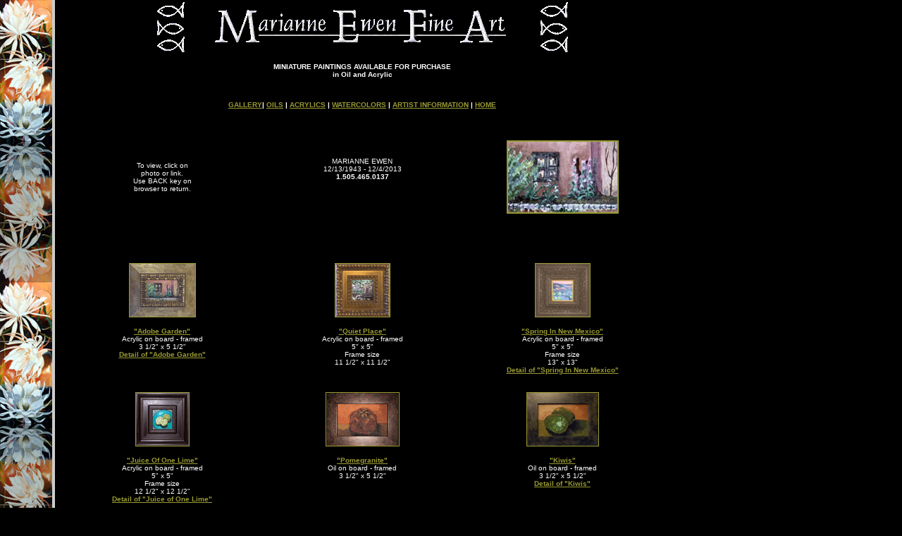

--- FILE ---
content_type: text/html
request_url: http://mmdzyn.com/minipaintings.htm
body_size: 2465
content:

<html>

<head>
<TITLE>Marianne Ewen Fine Art at MMDZYN - Gallery of Miniature Paintings</TITLE>
<meta http-equiv="Content-Type" content="text/html; charset=windows-1252">
<meta name="robots" value="noimageindex">
<meta name="robots" value="noimageclick">
<meta name="keywords" content="mmdzyn, marianne ewen,  fine artist, new mexico art, watercolor, oil paintings, fine art for sale,  online gallery,  mixed media, paint, miniature, miniatures">
<meta name="description" content="Online gallery featuring the oil, acrylic, and watercolor art of Marianne Ewen available for purchase and on display in the Santa Fe, NM area.">
<script language="JavaScript">
<!--
function MM_reloadPage(init) {  //reloads the window if Nav4 resized
  if (init==true) with (navigator) {if ((appName=="Netscape")&&(parseInt(appVersion)==4)) {
    document.MM_pgW=innerWidth; document.MM_pgH=innerHeight; onresize=MM_reloadPage; }}
  else if (innerWidth!=document.MM_pgW || innerHeight!=document.MM_pgH) location.reload();
}
MM_reloadPage(true);
// -->
</script>
</head>

<body bgcolor="#000000" text="#FFFFFF" link="#999933" vlink="#CCCCCC" alink="#FFFFFF" background="mewen/lotusback.jpg"  leftmargin="0" topmargin="0">
<table border="0" cellspacing="1" cellpadding="1" name="acrylic" align="left" width="800">
  <tr> 
    <td rowspan="25" align="left" valign="top" width="95"> 
      <div align="left"><img src="graphics/clear.gif" width="95" height="12"></div>
    </td>
    <td colspan="3" align="center" valign="top" nowrap> 
      <div align="center"><img src="mewen/mewenlogo.gif" width="600" height="73"></div>
    </td>
  </tr>
  <tr> 
    <td align="center" nowrap height="25" colspan="3" valign="middle" bordercolor="#FFFFFF"><b><font face="Verdana, Arial, Helvetica, sans-serif" size="1" color="#FFFFFF"><br>
      MINIATURE PAINTINGS AVAILABLE FOR PURCHASE</font></b><font face="Verdana, Arial, Helvetica, sans-serif" size="1" color="#FFFFFF"><br>
      <b>in Oil and Acrylic</b> <br>
      <br>
      </font></td>
  </tr>
  <tr> 
    <td align="center" nowrap height="50" colspan="3" valign="middle"> 
      <p><font face="Verdana, Arial, Helvetica, sans-serif" size="1"><a href="mewengallery1.htm"><b>GALLERY</b></a><b>|</b><font color="#FFFFFF"><b> 
        <a href="mewenartoils.htm">OILS</a> | </b></font><font face="Verdana, Arial, Helvetica, sans-serif" size="1" color="009900"><b><a href="mewenartacrylic.htm">ACRYLICS</a></b></font><font color="#FFFFFF"><b> 
        | <a href="mewenartwatercolor.htm">WATERCOLORS</a></b></font></font><font face="Verdana, Arial, Helvetica, sans-serif" size="1"><b> 
        </b></font><font face="Verdana, Arial, Helvetica, sans-serif" size="1"><b> 
        | <a href="mewenart.htm">ARTIST INFORMATION</a> |<font color="#FFFFFF"> 
        <a href="index.htm">HOME</a></font></b></font></p>
    </td>
  </tr>
  <tr> 
    <td align="left" valign="bottom" colspan="3"><img src="mewen/newewen/clear.gif" width="13" height="20"></td>
  </tr>
  <tr> 
    <td align="center" valign="middle" width="250" height="14"> 
      <p><font face="Verdana, Arial, Helvetica, sans-serif" size="1" color="#FFFFFF">To 
        view, click on<br>
        photo or link. <br>
        Use BACK key on<br>
        browser to return.</font></p>
    </td>
    <td align="center" valign="middle" width="304" height="14"><font face="Verdana, Arial, Helvetica, sans-serif" size="1">
      <p><font face="Verdana, Arial, Helvetica, sans-serif" size="1"><font color="#FFFFFF">MARIANNE 
        EWEN</font><br>12/13/1943 - 12/4/2013<br><b>1.505.465.0137</b><br><!--<a href="mailto:mewen@mmdzyn.com">mewen@mmdzyn.com</a>--><br>
        </font><br></font></p></td>
    <td align="center" valign="middle" nowrap width="250" height="14"> 
      <p><a href="mewen/newewen/adobe-garden-detail.jpg"><img src="mewen/newewen/adobe-garden-front%20page%20detail.jpg" width="155" height="100" border="2" align="absmiddle"></a></p>
      </td>
  </tr>
  <tr> 
    <td align="left" valign="top" colspan="3"><img src="mewen/newewen/clear.gif" width="13" height="10"></td>
  </tr>
  <tr> 
    <td align="center" valign="bottom" colspan="3" height="30" nowrap>&nbsp;</td>
  </tr>
  <tr> 
    <td align="left" valign="top" colspan="3"><img src="mewen/newewen/clear.gif" width="13" height="20"></td>
  </tr>
  <tr> 
    <td align="center" valign="top" width="250" nowrap><font face="Verdana, Arial, Helvetica, sans-serif" size="1"><a href="mewen/newewen/adobe-garden-framed.jpg"><img width="93" height="75" border="1" src="mewen/newewen/adobe-garden-framed.gif"></a></font></td>
    <td align="center" valign="top" width="304"><font face="Verdana, Arial, Helvetica, sans-serif" size="1"><a href="mewen/newewen/quiet-place-framed.jpg"><img width="77" height="75" border="1" src="mewen/newewen/quiet-place-framed.gif"></a></font></td>
    <td align="center" valign="top" width="250" nowrap><a href="mewen/newewen/spring-in-new-mexico.jpg"><img width="77" height="75" border="1" src="mewen/newewen/spring-in-new-mexico.gif"></a></td>
  </tr>
  <tr> 
    <td align="center" valign="top" nowrap width="250"><font face="Verdana, Arial, Helvetica, sans-serif" size="1"><b><br>
      <a href="mewen/newewen/adobe-garden-framed.jpg">&quot;Adobe Garden&quot;</a></b><br>
      Acrylic on board - framed<br>
      3 1/2&quot; x 5 1/2&quot;<a href="mewen/newewen/aztecawm.jpg"><b><br>
      </b></a><a href="mewen/newewen/adobe-garden-detail.jpg"><b>Detail of &quot;Adobe 
      Garden&quot;</b></a><br>
      </font> </td>
    <td align="center" valign="top" nowrap width="304"><font face="Verdana, Arial, Helvetica, sans-serif" size="1"><b><br>
      <a href="mewen/newewen/quiet-place-framed.jpg">&quot;Quiet Place&quot; </a></b><br>
      Acrylic on board - framed<br>
      5&quot; x 5&quot;<br>
      Frame size<br>
      11 1/2&quot; x </font> <font face="Verdana, Arial, Helvetica, sans-serif" size="1">11 
      1/2&quot;<br>
      </font></td>
    <td align="center" valign="top" width="250" nowrap><font face="Verdana, Arial, Helvetica, sans-serif" size="1"><b><br>
      <a href="mewen/newewen/spring-in-new-mexico.jpg">&quot;Spring In New Mexico&quot;</a></b><br>
      Acrylic on board - framed<br>
      5&quot; x 5&quot;<br>
      Frame size<br>
      13&quot; x </font> <font face="Verdana, Arial, Helvetica, sans-serif" size="1">13</font><font face="Verdana, Arial, Helvetica, sans-serif" size="1">&quot;<a href="mewen/newewen/aztecawm.jpg"><b><br>
      </b></a><a href="mewen/newewen/spring-in-nm-good-detail.jpg"><b>Detail of 
      &quot;Spring In New Mexico&quot;</b></a><b><br>
      </b> </font></td>
  </tr>
  <tr> 
    <td align="left" valign="top" colspan="3" nowrap><img src="mewen/newewen/clear.gif" width="13" height="20"></td>
  </tr>
  <tr> 
    <td align="center" valign="top" width="250" nowrap><a href="mewen/newewen/juice-of-one-lime-a.jpg"><img width="75" height="75" border="1" src="mewen/newewen/juice-of-one-lime-a.gif"></a></td>
    <td align="center" valign="top" width="304"><font face="Verdana, Arial, Helvetica, sans-serif" size="1"><a href="mewen/newewen/framed-pomegranite.jpg"><img width="103" height="75" border="1" src="mewen/newewen/framed-pomegranite.gif"></a></font></td>
    <td align="center" valign="top" width="250" nowrap><a href="mewen/newewen/kiwi-framed.jpg"><img width="101" height="75" border="1" src="mewen/newewen/kiwi-framed.gif"></a></td>
  </tr>
  <tr> 
    <td align="center" valign="top" nowrap width="250"><font face="Verdana, Arial, Helvetica, sans-serif" size="1"><b><br>
      <a href="mewen/newewen/juice-of-one-lime-a.jpg">&quot;Juice Of One Lime&quot;</a></b><br>
      Acrylic on board - framed<br>
      5&quot; x 5&quot;<br>
      Frame size<br>
      12 1/2&quot; x </font> <font face="Verdana, Arial, Helvetica, sans-serif" size="1">12 
      1/2&quot;</font><font face="Verdana, Arial, Helvetica, sans-serif" size="1"><a href="mewen/newewen/aztecawm.jpg"><b><br>
      </b></a><a href="mewen/newewen/juice-of-one-lime-detail.jpg"><b>Detail of 
      &quot;Juice of One Lime&quot;</b></a><br>
      </font></td>
    <td align="center" valign="top" nowrap width="304"> 
      <p><font face="Verdana, Arial, Helvetica, sans-serif" size="1"><br>
        <b><a href="mewen/newewen/framed-pomegranite.jpg">&quot;Pomegranite&quot;</a><a href="mewen/newewen/firstlight.jpg"> 
        </a></b><br>
        Oil on board - framed<br>
        3 1/2&quot; x 5 1/2&quot;</font> 
    </td>
    <td align="center" valign="top" width="250" nowrap><font face="Verdana, Arial, Helvetica, sans-serif" size="1"><br>
      <b><a href="mewen/newewen/kiwi-framed.jpg">&quot;Kiwis&quot;</a></b><br>
      Oil on board - framed<br>
      3 1/2&quot; x 5 1/2&quot;<a href="mewen/newewen/aztecawm.jpg"><b><br>
      </b></a><a href="mewen/newewen/kiwi-detail.jpg"><b>Detail of &quot;Kiwis&quot;</b></a></font></td>
  </tr>
  <tr> 
    <td align="left" valign="top" width="250" nowrap><img src="mewen/newewen/clear.gif" width="260" height="20"></td>
    <td align="left" valign="top" width="304"><img src="mewen/newewen/clear.gif" width="260" height="20"></td>
    <td align="left" valign="top" width="250" nowrap><img src="mewen/newewen/clear.gif" width="260" height="20"></td>
  </tr>
  <tr> 
    <td align="center" valign="top" width="250" nowrap><font face="Verdana, Arial, Helvetica, sans-serif" size="1"><a href="mewen/newewen/end-of-the-day_a.jpg"><img width="114" height="75" border="1" src="mewen/newewen/end-of-the-day_a.gif"></a></font></td>
    <td align="center" valign="top" width="304"><a href="mewen/newewen/sun-dancers-framed.jpg"><img width="77" height="75" border="1" src="mewen/newewen/sun-dancers-framed.gif"></a></td>
    <td align="center" valign="top" width="250" nowrap><font face="Verdana, Arial, Helvetica, sans-serif" size="1"><a href="mewen/newewen/morning-shadows-framed.jpg"><img width="90" height="75" border="1" src="mewen/newewen/morning-shadows-framed.gif"></a></font></td>
  </tr>
  <tr> 
    <td align="center" valign="top" nowrap width="250"> 
      <p><font face="Verdana, Arial, Helvetica, sans-serif" size="1"><b><a href="mewen/newewen/end-of-the-day_a.jpg"><br>
        &quot;At The End Of The Day&quot;</a></b><br>
        Oil on linen - framed<br>
        10 1/4&quot; x 5 1/4&quot;</font></p>
    </td>
    <td align="center" valign="top" nowrap width="304"> 
      <p><font face="Verdana, Arial, Helvetica, sans-serif" size="1"><b><br>
        <a href="mewen/newewen/sun-dancers-framed.jpg">&quot;Sun Dancers&quot;</a></b><br>
        Acrylic on board - framed<br>
        5&quot; x 5&quot;<br>
        Frame size<br>
        13&quot; x </font> <font face="Verdana, Arial, Helvetica, sans-serif" size="1">13</font><font face="Verdana, Arial, Helvetica, sans-serif" size="1">&quot;<a href="mewen/newewen/aztecawm.jpg"><b><br>
        </b></a><a href="mewen/newewen/sun-dancers-detail.jpg"><b>Detail of &quot;Sun 
        Dancers&quot;</b></a></font></p>
    </td>
    <td align="center" valign="top" width="250" nowrap><font face="Verdana, Arial, Helvetica, sans-serif" size="1"><br>
      <b><a href="mewen/newewen/morning-shadows-framed.jpg">&quot;Morning Shadows 
      &quot;</a></b><br>
      Acrylic on board - framed<br>
      3 1/2&quot; x 5 1/2&quot; <br>
      <a href="mewen/newewen/morning-shadows-mini-frame.jpg"><b>Detail of &quot;Morning 
      Shadows&quot; </b></a></font></td>
  </tr>
  <tr> 
    <td align="left" valign="top" colspan="3" nowrap><img src="mewen/newewen/clear.gif" width="13" height="20"></td>
  </tr>
  <tr> 
    <td align="center" valign="top" width="250" nowrap>&nbsp;</td>
    <td align="center" valign="top" width="304">&nbsp;</td>
    <td align="center" valign="top" width="250" nowrap>&nbsp;</td>
  </tr>
  <tr> 
    <td align="center" valign="top" width="250" nowrap>&nbsp;</td>
    <td align="center" valign="top" width="304"><font face="Verdana, Arial, Helvetica, sans-serif" size="1"><a href="mewen/newewen/azteca%20woman%20A.jpg"><b><br>
      </b></a></font></td>
    <td align="center" valign="top" width="250" nowrap><font face="Verdana, Arial, Helvetica, sans-serif" size="1"><a href="mewen/newewen/azteca%20woman%20A.jpg"><b><br>
      </b></a></font></td>
  </tr>
  <tr> 
    <td align="center" valign="top" colspan="3">&nbsp;</td>
  </tr>
  <tr> 
    <td align="center" valign="top" colspan="3">&nbsp;</td>
  </tr>
  <tr> 
    <td align="center" valign="top" colspan="3" nowrap> 
      <p><font face="Verdana, Arial, Helvetica, sans-serif" size="1"><a href="mewengallery1.htm"><b>GALLERY</b></a><b> 
        |</b><font color="#FFFFFF"><b> <a href="mewenartoils.htm">OILS</a> |<font color="009900"> 
        <a href="mewenartacrylic.htm">ACRYLICS</a></font> | <a href="mewenartwatercolor.htm">WATERCOLORS 
        </a></b></font><b>|<font color="#009900"> </font><a href="mewenart.htm">ARTIST INFORMATION</a> |<font color="#FFFFFF"> 
        <a href="index.htm">HOME</a></font></b></font></p>
    </td>
  </tr>
  <tr> 
    <td align="center" valign="middle" colspan="3"><br>
    </td>
  </tr>
  <tr> 
    <td align="center" valign="top" width="250"><img src="mewen/newewen/clear.gif" width="225" height="10"></td>
    <td align="center" valign="top" nowrap width="304"><img src="mewen/newewen/clear.gif" width="225" height="10"></td>
    <td align="center" valign="top" nowrap width="250"><img src="mewen/newewen/clear.gif" width="225" height="10"></td>
  </tr>
  <tr> 
    <td align="center" valign="middle" colspan="3"><font face="Verdana, Arial, Helvetica, sans-serif" size="1" color="009900"><b>ALL 
      IMAGES &copy; 2000 MARIANNE EWEN ALL RIGHTS RESERVED</b></font></td>
  </tr>
</table>
</body>

</html>
